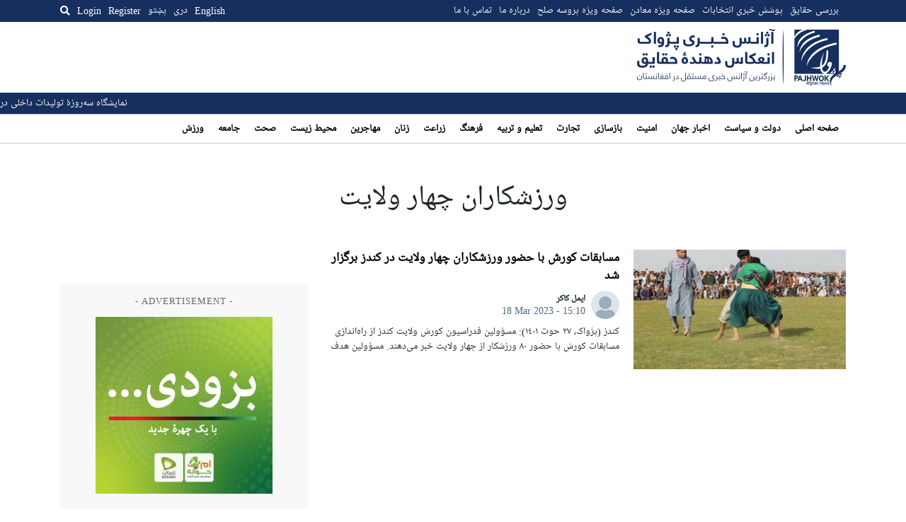

--- FILE ---
content_type: text/html; charset=utf-8
request_url: https://www.google.com/recaptcha/api2/aframe
body_size: 268
content:
<!DOCTYPE HTML><html><head><meta http-equiv="content-type" content="text/html; charset=UTF-8"></head><body><script nonce="XsvF82djWMRHd_JTwUltjw">/** Anti-fraud and anti-abuse applications only. See google.com/recaptcha */ try{var clients={'sodar':'https://pagead2.googlesyndication.com/pagead/sodar?'};window.addEventListener("message",function(a){try{if(a.source===window.parent){var b=JSON.parse(a.data);var c=clients[b['id']];if(c){var d=document.createElement('img');d.src=c+b['params']+'&rc='+(localStorage.getItem("rc::a")?sessionStorage.getItem("rc::b"):"");window.document.body.appendChild(d);sessionStorage.setItem("rc::e",parseInt(sessionStorage.getItem("rc::e")||0)+1);localStorage.setItem("rc::h",'1768814059177');}}}catch(b){}});window.parent.postMessage("_grecaptcha_ready", "*");}catch(b){}</script></body></html>